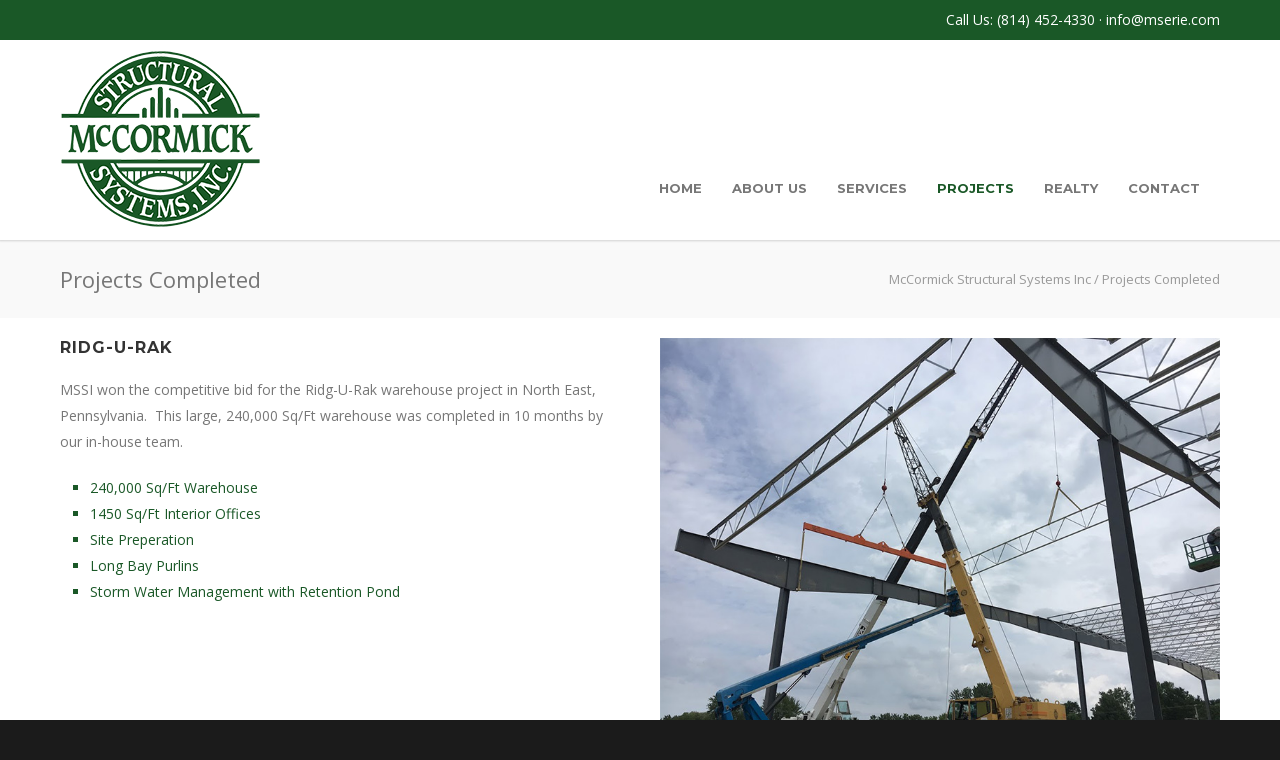

--- FILE ---
content_type: text/html; charset=UTF-8
request_url: http://www.mserie.com/projects-completed/
body_size: 78856
content:
<!doctype html>
<html lang="en-US">
<head>
<meta http-equiv="Content-Type" content="text/html; charset=UTF-8" />
<title>Projects Completed |  McCormick Structural Systems Inc</title>
<!-- Mobile Specific Metas & Favicons -->
<meta name="viewport" content="width=device-width, initial-scale=1, maximum-scale=1, user-scalable=0"><link rel="shortcut icon" href="http://uniconxml.mintithemes.com/wp-content/uploads/2014/08/favicon.png"><link rel="apple-touch-icon" href="http://uniconxml.mintithemes.com/wp-content/uploads/2014/08/apple-touch-icon-57x57.png"><link rel="apple-touch-icon" sizes="120x120" href="http://uniconxml.mintithemes.com/wp-content/uploads/2014/08/apple-touch-icon-120x120.png"><link rel="apple-touch-icon" sizes="76x76" href="http://uniconxml.mintithemes.com/wp-content/uploads/2014/08/apple-touch-icon-76x76.png"><link rel="apple-touch-icon" sizes="152x152" href="http://uniconxml.mintithemes.com/wp-content/uploads/2014/08/apple-touch-icon-152x152.png"><!-- WordPress Stuff -->
                        <script>
                            /* You can add more configuration options to webfontloader by previously defining the WebFontConfig with your options */
                            if ( typeof WebFontConfig === "undefined" ) {
                                WebFontConfig = new Object();
                            }
                            WebFontConfig['google'] = {families: ['Montserrat:400,700', 'Open+Sans:300,400,600,700,800,300italic,400italic,600italic,700italic,800italic&amp;subset=latin']};

                            (function() {
                                var wf = document.createElement( 'script' );
                                wf.src = 'https://ajax.googleapis.com/ajax/libs/webfont/1.5.3/webfont.js';
                                wf.type = 'text/javascript';
                                wf.async = 'true';
                                var s = document.getElementsByTagName( 'script' )[0];
                                s.parentNode.insertBefore( wf, s );
                            })();
                        </script>
                        <link rel='dns-prefetch' href='//s.w.org' />
<link rel="alternate" type="application/rss+xml" title="McCormick Structural Systems Inc &raquo; Feed" href="http://www.mserie.com/feed/" />
		<script type="text/javascript">
			window._wpemojiSettings = {"baseUrl":"https:\/\/s.w.org\/images\/core\/emoji\/11\/72x72\/","ext":".png","svgUrl":"https:\/\/s.w.org\/images\/core\/emoji\/11\/svg\/","svgExt":".svg","source":{"concatemoji":"http:\/\/www.mserie.com\/wp-includes\/js\/wp-emoji-release.min.js?ver=4.9.8"}};
			!function(a,b,c){function d(a,b){var c=String.fromCharCode;l.clearRect(0,0,k.width,k.height),l.fillText(c.apply(this,a),0,0);var d=k.toDataURL();l.clearRect(0,0,k.width,k.height),l.fillText(c.apply(this,b),0,0);var e=k.toDataURL();return d===e}function e(a){var b;if(!l||!l.fillText)return!1;switch(l.textBaseline="top",l.font="600 32px Arial",a){case"flag":return!(b=d([55356,56826,55356,56819],[55356,56826,8203,55356,56819]))&&(b=d([55356,57332,56128,56423,56128,56418,56128,56421,56128,56430,56128,56423,56128,56447],[55356,57332,8203,56128,56423,8203,56128,56418,8203,56128,56421,8203,56128,56430,8203,56128,56423,8203,56128,56447]),!b);case"emoji":return b=d([55358,56760,9792,65039],[55358,56760,8203,9792,65039]),!b}return!1}function f(a){var c=b.createElement("script");c.src=a,c.defer=c.type="text/javascript",b.getElementsByTagName("head")[0].appendChild(c)}var g,h,i,j,k=b.createElement("canvas"),l=k.getContext&&k.getContext("2d");for(j=Array("flag","emoji"),c.supports={everything:!0,everythingExceptFlag:!0},i=0;i<j.length;i++)c.supports[j[i]]=e(j[i]),c.supports.everything=c.supports.everything&&c.supports[j[i]],"flag"!==j[i]&&(c.supports.everythingExceptFlag=c.supports.everythingExceptFlag&&c.supports[j[i]]);c.supports.everythingExceptFlag=c.supports.everythingExceptFlag&&!c.supports.flag,c.DOMReady=!1,c.readyCallback=function(){c.DOMReady=!0},c.supports.everything||(h=function(){c.readyCallback()},b.addEventListener?(b.addEventListener("DOMContentLoaded",h,!1),a.addEventListener("load",h,!1)):(a.attachEvent("onload",h),b.attachEvent("onreadystatechange",function(){"complete"===b.readyState&&c.readyCallback()})),g=c.source||{},g.concatemoji?f(g.concatemoji):g.wpemoji&&g.twemoji&&(f(g.twemoji),f(g.wpemoji)))}(window,document,window._wpemojiSettings);
		</script>
		<style type="text/css">
img.wp-smiley,
img.emoji {
	display: inline !important;
	border: none !important;
	box-shadow: none !important;
	height: 1em !important;
	width: 1em !important;
	margin: 0 .07em !important;
	vertical-align: -0.1em !important;
	background: none !important;
	padding: 0 !important;
}
</style>
<link rel='stylesheet' id='rs-plugin-settings-css'  href='http://www.mserie.com/wp-content/plugins/revslider/public/assets/css/settings.css?ver=5.4.7.4' type='text/css' media='all' />
<style id='rs-plugin-settings-inline-css' type='text/css'>
#rs-demo-id {}
</style>
<link rel='stylesheet' id='stylesheet-css'  href='http://www.mserie.com/wp-content/themes/unicon/style.css?ver=1' type='text/css' media='all' />
<link rel='stylesheet' id='js_composer_front-css'  href='http://www.mserie.com/wp-content/plugins/js_composer/assets/css/js_composer.min.css?ver=5.4.7' type='text/css' media='all' />
<link rel='stylesheet' id='shortcodes-css'  href='http://www.mserie.com/wp-content/themes/unicon/framework/css/shortcodes.css?ver=4.9.8' type='text/css' media='all' />
<link rel='stylesheet' id='responsive-css'  href='http://www.mserie.com/wp-content/themes/unicon/framework/css/responsive.css?ver=4.9.8' type='text/css' media='all' />
<script type='text/javascript' src='http://www.mserie.com/wp-includes/js/jquery/jquery.js?ver=1.12.4'></script>
<script type='text/javascript' src='http://www.mserie.com/wp-includes/js/jquery/jquery-migrate.min.js?ver=1.4.1'></script>
<script type='text/javascript' src='http://www.mserie.com/wp-content/plugins/revslider/public/assets/js/jquery.themepunch.tools.min.js?ver=5.4.7.4'></script>
<script type='text/javascript' src='http://www.mserie.com/wp-content/plugins/revslider/public/assets/js/jquery.themepunch.revolution.min.js?ver=5.4.7.4'></script>
<link rel='https://api.w.org/' href='http://www.mserie.com/wp-json/' />
<link rel="EditURI" type="application/rsd+xml" title="RSD" href="http://www.mserie.com/xmlrpc.php?rsd" />
<link rel="wlwmanifest" type="application/wlwmanifest+xml" href="http://www.mserie.com/wp-includes/wlwmanifest.xml" /> 
<meta name="generator" content="WordPress 4.9.8" />
<link rel="canonical" href="http://www.mserie.com/projects-completed/" />
<link rel='shortlink' href='http://www.mserie.com/?p=9659' />
<link rel="alternate" type="application/json+oembed" href="http://www.mserie.com/wp-json/oembed/1.0/embed?url=http%3A%2F%2Fwww.mserie.com%2Fprojects-completed%2F" />
<link rel="alternate" type="text/xml+oembed" href="http://www.mserie.com/wp-json/oembed/1.0/embed?url=http%3A%2F%2Fwww.mserie.com%2Fprojects-completed%2F&#038;format=xml" />
<style type="text/css">
body{ font: 400 14px Open Sans, Arial, Helvetica, sans-serif; color: #777777; line-height: 1.9;} .wrapall, .boxed-layout{ background-color: #ffffff; } body.page-template-page-blank-php{ background: #ffffff !important; } h1, .title-h1{ font: 600 28px Open Sans, Arial, Helvetica, sans-serif; color: #333333; } h2{ font: 600 24px Open Sans, Arial, Helvetica, sans-serif; color: #333333; } h3{ font: 600 18px Open Sans, Arial, Helvetica, sans-serif; color: #333333; } h4{ font: 600 16px Open Sans, Arial, Helvetica, sans-serif; color: #333333; } h5{ font: 600 16px Open Sans, Arial, Helvetica, sans-serif; color: #333333; } h6{ font: 600 16px Open Sans, Arial, Helvetica, sans-serif; color: #333333; } .title{ font-family: 'Open Sans', Arial, Helvetica, sans-serif; } h1 a, h2 a, h3 a, h4 a, h5 a, h6 a { font-weight: inherit; color: inherit; } h1 a:hover, h2 a:hover, h3 a:hover, h4 a:hover, h5 a:hover, h6 a:hover, a:hover h1, a:hover h2, a:hover h3, a:hover h4, a:hover h5, a:hover h6 { color: #333333; } a{ color: #1a5827; } a:hover{ color: #333333; } input[type='text'], input[type='password'], input[type='email'], input[type='tel'], textarea, select { font-family: Open Sans, Arial, Helvetica, sans-serif; font-size: 14px; } #sidebar .widget h3{ font: 700 14px Montserrat, Arial, Helvetica, sans-serif; color: #444444; } .container .twelve.alt.sidebar-right, .container .twelve.alt.sidebar-left, #sidebar.sidebar-right #sidebar-widgets, #sidebar.sidebar-left #sidebar-widgets{ border-color: #efefef;} #topbar{ background: #1a5827; color: #ffffff; } #topbar a{ color: #ffffff; } #topbar a:hover{ color: #f4f4f4; } @media only screen and (max-width: 767px) { #topbar .topbar-col1{ background: #1a5827; } } /* Navigation */ #navigation > ul > li > a{ font: 700 13px Montserrat, Arial, Helvetica, sans-serif; color: #777777; } #navigation > ul > li:hover > a, #navigation > ul > li > a:hover { color: #1a5827; } #navigation li.current-menu-item > a:hover, #navigation li.current-page-ancestor > a:hover, #navigation li.current-menu-ancestor > a:hover, #navigation li.current-menu-parent > a:hover, #navigation li.current_page_ancestor > a:hover, #navigation > ul > li.sfHover > a { color: #1a5827; } #navigation li.current-menu-item > a, #navigation li.current-page-ancestor > a, #navigation li.current-menu-ancestor > a, #navigation li.current-menu-parent > a, #navigation li.current_page_ancestor > a { color: #1a5827; } #navigation ul li:hover{ border-color: #1a5827; } #navigation li.current-menu-item, #navigation li.current-page-ancestor, #navigation li.current-menu-ancestor, #navigation li.current-menu-parent, #navigation li.current_page_ancestor{ border-color: #1a5827; } #navigation .sub-menu{ background: #262626; } #navigation .sub-menu li a{ font: 400 13px Open Sans, Arial, Helvetica, sans-serif; color: #bbbbbb; } #navigation .sub-menu li a:hover{ color: #ffffff; } #navigation .sub-menu li.current_page_item > a, #navigation .sub-menu li.current_page_item > a:hover, #navigation .sub-menu li.current-menu-item > a, #navigation .sub-menu li.current-menu-item > a:hover, #navigation .sub-menu li.current-page-ancestor > a, #navigation .sub-menu li.current-page-ancestor > a:hover, #navigation .sub-menu li.current-menu-ancestor > a, #navigation .sub-menu li.current-menu-ancestor > a:hover, #navigation .sub-menu li.current-menu-parent > a, #navigation .sub-menu li.current-menu-parent > a:hover, #navigation .sub-menu li.current_page_ancestor > a, #navigation .sub-menu li.current_page_ancestor > a:hover{ color: #ffffff; } #navigation .sub-menu li a, #navigation .sub-menu ul li a{ border-color: #333333; } #navigation > ul > li.megamenu > ul.sub-menu{ background: #262626; border-color: #1a5827; } #navigation > ul > li.megamenu > ul > li { border-right-color: #333333 !important; } #navigation > ul > li.megamenu ul li a{ color:#bbbbbb; } #navigation > ul > li.megamenu > ul > li > a { color:#ffffff; } #navigation > ul > li.megamenu > ul ul li a:hover, #header #navigation > ul > li.megamenu > ul ul li.current-menu-item a { color: #ffffff !important; background-color: #333333 !important; } /* Header General */ #search-btn, #shopping-btn, #close-search-btn { color: #bbbbbb; } #search-btn:hover, #shopping-btn:hover, #close-search-btn:hover { color: #666666; } #slogan{ font: 400 20px Open Sans, Arial, Helvetica, sans-serif; color: #777777; margin-top: 34px; } /* Mobile Header */ #mobile-navigation{ background: #262626; } #mobile-navigation ul li a{ font: 400 13px Open Sans, Arial, Helvetica, sans-serif; color: #bbbbbb; border-bottom-color: #333333 !important; } #mobile-navigation ul li a:hover, #mobile-navigation ul li a:hover [class^='fa-'], #mobile-navigation li.open > a, #mobile-navigation ul li.current-menu-item > a, #mobile-navigation ul li.current-menu-ancestor > a{ color: #ffffff; } body #mobile-navigation li.open > a [class^='fa-']{ color: #ffffff; } #mobile-navigation form, #mobile-navigation form input{ background: #444444; color: #cccccc; } #mobile-navigation form:before{ color: #cccccc; } #mobile-header{ background: #ffffff; height: 200px; } #mobile-navigation-btn, #mobile-cart-btn, #mobile-shopping-btn{ color: #bbbbbb; line-height: 200px; } #mobile-navigation-btn:hover, #mobile-cart-btn:hover, #mobile-shopping-btn:hover { color: #666666; } #mobile-header .logo{ margin-top: 10px; } /* Header V1 */ #header.header-v1 { height: 200px; background: #ffffff; } .header-v1 .logo{ margin-top: 10px; } .header-v1 #navigation > ul > li{ height: 200px; padding-top: 140px; } .header-v1 #navigation .sub-menu{ top: 200px; } .header-v1 .header-icons-divider{ line-height: 200px; background: #efefef; } #header.header-v1 .widget_shopping_cart{ top: 200px; } .header-v1 #search-btn, .header-v1 #close-search-btn, .header-v1 #shopping-btn{ line-height: 200px; } .header-v1 #search-top, .header-v1 #search-top input{ height: 200px; } .header-v1 #search-top input{ color: #666666; font-family: Open Sans, Arial, Helvetica, sans-serif; } /* Header V3 */ #header.header-v3 { background: #ffffff; } .header-v3 .navigation-wrap{ background: #ffffff; border-top: 1px solid #efefef; } .header-v3 .logo { margin-top: 30px; margin-bottom: 30px; } /* Header V4 */ #header.header-v4 { background: #ffffff; } .header-v4 .navigation-wrap{ background: #ffffff; border-top: 1px solid #efefef; } .header-v4 .logo { margin-top: 30px; margin-bottom: 30px; } /* Transparent Header */ #transparentimage{ padding: 200px 0 0 0; } .header-is-transparent #mobile-navigation{ top: 200px; } /* Stuck */ .stuck{ background: #ffffff; } /* Titlebars */ .titlebar h1, .title-h1{ font: 400 22px Open Sans, Arial, Helvetica, sans-serif; color: #777777; } #fulltitle{ background: #f9f9f9; border-bottom: 0px none #efefef; } #breadcrumbs{ margin-top: 6px; } #breadcrumbs, #breadcrumbs a{ font: 400 13px Open Sans, Arial, Helvetica, sans-serif; color: #999999; } #breadcrumbs a:hover{ color: #666666; } #fullimagecenter h1, #transparentimage h1, #fullimagecenter .title-h1, #transparentimage .title-h1{ font: 700 42px Montserrat, Arial, Helvetica, sans-serif; color: #ffffff; text-transform: uppercase; letter-spacing: 1px; text-align: center; } /* Footer */ #footer .widget h3{ font: 700 13px Montserrat, Arial, Helvetica, sans-serif; color: #ffffff; } #footer{ color: #888888; border-top: 10px none #dd3333; } #footer{ background-color: #262626; } #footer a, #footer .widget ul li:after { color: #888888; } #footer a:hover, #footer .widget ul li:hover:after { color: #ffffff; } #footer .widget ul li{ border-bottom-color: #333333; } /* Copyright */ #copyright{ background: #1b1b1b; color: #777777; } #copyright a { color: #999999; } #copyright a:hover { color: #cccccc; } /* Color Accent */ .highlight{color:#1a5827 !important;} ::selection{ background: #1a5827; } ::-moz-selection { background: #1a5827; } #shopping-btn span{background:#1a5827;} .blog-page .post h1 a:hover,.blog-page .post h2 a:hover{color:#1a5827;} .entry-image .entry-overlay{background:#1a5827;} .entry-quote a:hover{background:#1a5827;} .entry-link a:hover{background:#1a5827;} .blog-single .entry-tags a:hover{color:#1a5827;} .sharebox ul li a:hover{color:#1a5827;} #pagination .current a{background:#1a5827;} #filters ul li a:hover{color:#1a5827;} #filters ul li a.active{color:#1a5827;} #back-to-top a:hover{background-color:#1a5827;} #sidebar .widget ul li a:hover{color:#1a5827;} #sidebar .widget ul li:hover:after{color:#1a5827;} .widget_tag_cloud a:hover,.widget_product_tag_cloud a:hover{background:#1a5827;border-color:#1a5827;} .widget_portfolio .portfolio-widget-item .portfolio-overlay{background:#1a5827;} #sidebar .widget_nav_menu ul li a:hover{color:#1a5827;} #footer .widget_tag_cloud a:hover,#footer .widget_product_tag_cloud a:hover{background:#1a5827;border-color:#1a5827;} /* Shortcodes */ .box.style-2{border-top-color:#1a5827;} .box.style-4{border-color:#1a5827;} .box.style-6{background:#1a5827;} a.button,input[type=submit],button,.minti_button{background:#1a5827;border-color:#1a5827;} a.button.color-2{color:#1a5827;border-color:#1a5827;} a.button.color-3{background:#1a5827;border-color:#1a5827;} a.button.color-9{color:#1a5827;} a.button.color-6:hover{background:#1a5827;border-color:#1a5827;} a.button.color-7:hover{background:#1a5827;border-color:#1a5827;} .counter-number{color:#1a5827;} .divider-title.align-center:after, .divider-title.align-left:after { background-color:#1a5827 } .divider5{border-bottom-color:#1a5827;} .dropcap.dropcap-circle{background-color:#1a5827;} .dropcap.dropcap-box{background-color:#1a5827;} .dropcap.dropcap-color{color:#1a5827;} .toggle .toggle-title.active, .color-light .toggle .toggle-title.active{ background:#1a5827; border-color: #1a5827;} .iconbox-style-1.icon-color-accent i.boxicon,.iconbox-style-2.icon-color-accent i.boxicon,.iconbox-style-3.icon-color-accent i.boxicon,.iconbox-style-8.icon-color-accent i.boxicon,.iconbox-style-9.icon-color-accent i.boxicon{color:#1a5827!important;} .iconbox-style-4.icon-color-accent i.boxicon,.iconbox-style-5.icon-color-accent i.boxicon,.iconbox-style-6.icon-color-accent i.boxicon,.iconbox-style-7.icon-color-accent i.boxicon,.flip .icon-color-accent.card .back{background:#1a5827;} .latest-blog .blog-item .blog-overlay{background:#1a5827;} .latest-blog .blog-item .blog-pic i{color:#1a5827;} .latest-blog .blog-item h4 a:hover{color:#1a5827;} .progressbar .progress-percentage{background:#1a5827;} .wpb_widgetised_column .widget ul li a:hover{color:#1a5827;} .wpb_widgetised_column .widget ul li:hover:after{color:#1a5827;} .wpb_accordion .wpb_accordion_wrapper .ui-state-active .ui-icon{background-color:#1a5827;} .wpb_accordion .wpb_accordion_wrapper .ui-state-active.wpb_accordion_header a{color:#1a5827;} .wpb_accordion .wpb_accordion_wrapper .wpb_accordion_header a:hover,.wpb_accordion .wpb_accordion_wrapper .wpb_accordion_header a:hover .ui-state-default .ui-icon{color:#1a5827;} .wpb_accordion .wpb_accordion_wrapper .wpb_accordion_header:hover .ui-icon{background-color:#1a5827!important;} .wpb_content_element.wpb_tabs .wpb_tabs_nav li.ui-tabs-active{border-bottom-color:#1a5827;} .portfolio-item h4 a:hover{ color: #1a5827; } .portfolio-filters ul li a:hover { color: #1a5827; } .portfolio-filters ul li a.active { color: #1a5827; } .portfolio-overlay-icon .portfolio-overlay{ background: #1a5827; } .portfolio-overlay-icon i{ color: #1a5827; } .portfolio-overlay-effect .portfolio-overlay{ background: #1a5827; } .portfolio-overlay-name .portfolio-overlay{ background: #1a5827; } .portfolio-detail-attributes ul li a:hover{ color: #1a5827; } a.catimage:hover .catimage-text{ background: #1a5827; } /* WooCommerce */ .products li h3{font: 400 14px Open Sans, Arial, Helvetica, sans-serif; color: #777777;} .woocommerce .button.checkout-button{background:#1a5827;border-color:#1a5827;} .woocommerce .products .onsale{background:#1a5827;} .product .onsale{background:#1a5827;} button.single_add_to_cart_button:hover{background:#1a5827;} .woocommerce-tabs > ul > li.active a{color:#1a5827;border-bottom-color:#1a5827;} p.stars a:hover{background:#1a5827;} p.stars a.active,p.stars a.active:after{background:#1a5827;} .product_list_widget a{color:#1a5827;} .woocommerce .widget_layered_nav li.chosen a{color:#1a5827!important;} .woocommerce .widget_product_categories > ul > li.current-cat > a{color:#1a5827!important;} .woocommerce .widget_product_categories > ul > li.current-cat:after{color:#1a5827!important;} .woocommerce-message{ background: #1a5827; } .bbp-topics-front ul.super-sticky .bbp-topic-title:before, .bbp-topics ul.super-sticky .bbp-topic-title:before, .bbp-topics ul.sticky .bbp-topic-title:before, .bbp-forum-content ul.sticky .bbp-topic-title:before{color: #1a5827!important; } #subscription-toggle a:hover{ background: #1a5827; } .bbp-pagination-links span.current{ background: #1a5827; } div.wpcf7-mail-sent-ok,div.wpcf7-mail-sent-ng,div.wpcf7-spam-blocked,div.wpcf7-validation-errors{ background: #1a5827; } .wpcf7-not-valid{ border-color: #1a5827 !important;} .products .button.add_to_cart_button{ color: #1a5827!important; } .minti_list.color-accent li:before{ color: #1a5827!important; } .blogslider_text .post-categories li a{ background-color: #1a5827; } .minti_zooming_slider .flex-control-nav li .minti_zooming_slider_ghost { background-color: #1a5827; } .minti_carousel.pagination_numbers .owl-dots .owl-dot.active{ background-color: #1a5827; } .wpb_content_element.wpb_tour .wpb_tabs_nav li.ui-tabs-active, .color-light .wpb_content_element.wpb_tour .wpb_tabs_nav li.ui-tabs-active{ background-color: #1a5827; } .masonry_icon i{ color: #1a5827; } .woocommerce-MyAccount-navigation-link.is-active a{ color: #1a5827;} /* Special Font */ .font-special, .button, .counter-title, h6, .wpb_accordion .wpb_accordion_wrapper .wpb_accordion_header a, .pricing-plan .pricing-plan-head h3, a.catimage, .divider-title, button, input[type='submit'], input[type='reset'], input[type='button'], .vc_pie_chart h4, .page-404 h3, .minti_masonrygrid_item h4{ font-family: 'Montserrat', Arial, Helvetica, sans-serif; /*letter-spacing: 0px; font-weight: 700;*/} .ui-helper-reset{ line-height: 1.9; } /* User CSS from Theme Options */ #header #navigation > ul > li > a{ text-transform: uppercase; } #footer .widget h3{ text-transform: uppercase; letter-spacing: 1px; } #sidebar .widget h3{ text-transform: uppercase; letter-spacing: 1px; } #header #navigation > ul > li.megamenu > ul > li > a{ letter-spacing: 1px; font-size: 14px; } #header #navigation > li > a{ text-transform: uppercase; letter-spacing: 1px; } .postid-4815 .portfolio-detail-title, .postid-4770 .portfolio-detail-title{ display: none; } h6{ font-weight: 700; letter-spacing: 1px; text-transform: uppercase; } .font-special{ text-transform:uppercase; } .wpb_accordion .wpb_accordion_wrapper .wpb_accordion_header a{ text-transform: uppercase; } .pricing-plan .pricing-plan-head h3{ text-transform: uppercase; font-size: 16px; } .pricing-plan .pricing-price span.pricing-amount{ font-size:42px; font-weight: 300; } .customclass1 .social-icon a{ background: #efefef; color: #333333; } .customclass1 .social-icon a:hover{ background: #1cbac8; color: #ffffff; } @media only screen and (max-width: 959px) { @media only screen and (-webkit-min-device-pixel-ratio: 1), only screen and (min-device-pixel-ratio: 1) { .fontweight-300{ font-weight: 400 !important; } } } @media (max-width: 768px) { .hideundertablet{ display: none; } } .features-box img{ border-radius: 4px; box-shadow: 0 2px 0 0 rgba(0,0,0,.03); margin-bottom: -20px; } .borderbutton a{ border:1px solid #1cbac8 !important; padding: 10px 20px !important; margin-top: -11px !important; border-radius: 3px; margin-right: 15px !important; margin-left: 5px !important; color: #1cbac8 !important; } .borderbutton a:hover{ background: #333333 !important; border-color:#333333 !important; color:#ffffff !important; } #header.header-transparent .borderbutton a{ border: 1px solid rgba(255,255,255,0.5) !important; color: #ffffff !important; } .tp-caption a { color: #222222; border-bottom: 4px solid #1cbac8; } .tp-caption a:hover { color: #1cbac8; border-bottom-color: transparent; } .no-transform{ text-transform: none; } @media only screen and (max-width: 959px) { #header, .sticky-wrapper{display:none;} #mobile-header{display:inherit} }
</style><meta name="generator" content="Powered by WPBakery Page Builder - drag and drop page builder for WordPress."/>
<!--[if lte IE 9]><link rel="stylesheet" type="text/css" href="http://www.mserie.com/wp-content/plugins/js_composer/assets/css/vc_lte_ie9.min.css" media="screen"><![endif]--><meta name="generator" content="Powered by Slider Revolution 5.4.7.4 - responsive, Mobile-Friendly Slider Plugin for WordPress with comfortable drag and drop interface." />
<script type="text/javascript">function setREVStartSize(e){									
						try{ e.c=jQuery(e.c);var i=jQuery(window).width(),t=9999,r=0,n=0,l=0,f=0,s=0,h=0;
							if(e.responsiveLevels&&(jQuery.each(e.responsiveLevels,function(e,f){f>i&&(t=r=f,l=e),i>f&&f>r&&(r=f,n=e)}),t>r&&(l=n)),f=e.gridheight[l]||e.gridheight[0]||e.gridheight,s=e.gridwidth[l]||e.gridwidth[0]||e.gridwidth,h=i/s,h=h>1?1:h,f=Math.round(h*f),"fullscreen"==e.sliderLayout){var u=(e.c.width(),jQuery(window).height());if(void 0!=e.fullScreenOffsetContainer){var c=e.fullScreenOffsetContainer.split(",");if (c) jQuery.each(c,function(e,i){u=jQuery(i).length>0?u-jQuery(i).outerHeight(!0):u}),e.fullScreenOffset.split("%").length>1&&void 0!=e.fullScreenOffset&&e.fullScreenOffset.length>0?u-=jQuery(window).height()*parseInt(e.fullScreenOffset,0)/100:void 0!=e.fullScreenOffset&&e.fullScreenOffset.length>0&&(u-=parseInt(e.fullScreenOffset,0))}f=u}else void 0!=e.minHeight&&f<e.minHeight&&(f=e.minHeight);e.c.closest(".rev_slider_wrapper").css({height:f})					
						}catch(d){console.log("Failure at Presize of Slider:"+d)}						
					};</script>
<noscript><style type="text/css"> .wpb_animate_when_almost_visible { opacity: 1; }</style></noscript></head>

<body class="page-template-default page page-id-9659 smooth-scroll wpb-js-composer js-comp-ver-5.4.7 vc_responsive">

	<div class="site-wrapper wrapall">

	<div id="topbar" class="header-v2 clearfix">
	<div class="container">

		<div class="sixteen columns">

			<div class="topbar-col1">
							</div>

			<div class="topbar-col2">
									Call Us: (814) 452-4330 · <a href="mailto:info@mserie.com">info@mserie.com</a>							</div>
			
		</div>
		
	</div>
</div>

<header id="header" class="header header-v1 clearfix">
		
	<div class="container">
	
		<div id="logo-navigation" class="sixteen columns">
			
			<div id="logo" class="logo">
									<a href="http://www.mserie.com/"><img src="http://www.mserie.com/wp-content/uploads/2018/07/MSErie_weblogo.png" alt="McCormick Structural Systems Inc" class="logo_standard" /></a>
										<a href="http://www.mserie.com/"><img src="http://www.mserie.com/wp-content/uploads/2018/07/MSErie_weblogo.png" width="200" height="177" alt="McCormick Structural Systems Inc" class="logo_retina" /></a>												</div>

			<div id="navigation" class="clearfix">			
				<div class="header-icons">
												
								</div>	

				<ul id="nav" class="menu"><li id="menu-item-15390" class="menu-item menu-item-type-custom menu-item-object-custom menu-item-home menu-item-15390"><a href="http://www.mserie.com">Home</a></li>
<li id="menu-item-15391" class="menu-item menu-item-type-post_type menu-item-object-page menu-item-15391"><a href="http://www.mserie.com/about-us/">About Us</a></li>
<li id="menu-item-15393" class="menu-item menu-item-type-post_type menu-item-object-page menu-item-15393"><a href="http://www.mserie.com/services/">Services</a></li>
<li id="menu-item-15394" class="menu-item menu-item-type-post_type menu-item-object-page current-menu-item page_item page-item-9659 current_page_item menu-item-15394"><a href="http://www.mserie.com/projects-completed/">Projects</a></li>
<li id="menu-item-15558" class="menu-item menu-item-type-post_type menu-item-object-page menu-item-15558"><a href="http://www.mserie.com/realty/">Realty</a></li>
<li id="menu-item-15395" class="menu-item menu-item-type-post_type menu-item-object-page menu-item-15395"><a href="http://www.mserie.com/contact/">Contact</a></li>
</ul>			</div>
			
		</div>
		
		
			

	</div>	
	
</header>

<div id="mobile-header" class="mobile-header-v1">
	<div class="container">
		<div class="sixteen columns">
			<div id="mobile-logo" class="logo">
									<a href="http://www.mserie.com/"><img src="http://www.mserie.com/wp-content/uploads/2018/07/MSErie_weblogo.png" alt="McCormick Structural Systems Inc" class="logo_standard" /></a>
					<a href="http://www.mserie.com/"><img src="http://www.mserie.com/wp-content/uploads/2018/07/MSErie_weblogo.png" width="200" height="177" alt="McCormick Structural Systems Inc" class="logo_retina" /></a>							</div>
			<a href="#" id="mobile-navigation-btn"><i class="fa fa-bars"></i></a>
					</div>
	</div>
</div>

<div id="mobile-navigation">
	<div class="container">
		<div class="sixteen columns">
			<div class="menu-mseriemainmenu-container"><ul id="mobile-nav" class="menu"><li class="menu-item menu-item-type-custom menu-item-object-custom menu-item-home menu-item-15390"><a href="http://www.mserie.com">Home</a></li>
<li class="menu-item menu-item-type-post_type menu-item-object-page menu-item-15391"><a href="http://www.mserie.com/about-us/">About Us</a></li>
<li class="menu-item menu-item-type-post_type menu-item-object-page menu-item-15393"><a href="http://www.mserie.com/services/">Services</a></li>
<li class="menu-item menu-item-type-post_type menu-item-object-page current-menu-item page_item page-item-9659 current_page_item menu-item-15394"><a href="http://www.mserie.com/projects-completed/">Projects</a></li>
<li class="menu-item menu-item-type-post_type menu-item-object-page menu-item-15558"><a href="http://www.mserie.com/realty/">Realty</a></li>
<li class="menu-item menu-item-type-post_type menu-item-object-page menu-item-15395"><a href="http://www.mserie.com/contact/">Contact</a></li>
</ul></div>			
						<form action="http://www.mserie.com" method="GET">
	      		<input type="text" name="s" value="" placeholder="Search.."  autocomplete="off" />
			</form> 
				
		</div>
	</div>
</div>

		
			
					<div id="fulltitle" class="titlebar">
				<div class="container">
					<div  id="title" class="ten columns">
						<h1>Projects Completed</h1>					</div>
					<div id="breadcrumbs" class="six columns">
						<div id="crumbs"><span itemscope itemtype="http://data-vocabulary.org/Breadcrumb"><a href="http://www.mserie.com/" itemprop="url"><span itemprop="title">McCormick Structural Systems Inc</span></a></span> <span class="sep">/</span> <span class="current">Projects Completed</span></div><!-- #crumbs -->					</div>
				</div>
			</div>
		


<div id="page-wrap"  >

	<div id="content" class="page-section nopadding">
	
		<div  class="wpb_row vc_row-fluid standard-section section  section-no-parallax  stretch   " data-speed="1" style="padding-top: 20px; padding-bottom: 20px; "><div class="col span_12 color-dark left">
	<div class="vc_col-sm-6 wpb_column column_container col no-padding color-dark" style="" data-animation="" data-delay="">
		<div class="wpb_wrapper">
			
	<div class="wpb_text_column wpb_content_element " >
		<div class="wpb_wrapper">
			<h6>Ridg-U-Rak</h6>
<p>MSSI won the competitive bid for the Ridg-U-Rak warehouse project in North East, Pennsylvania.  This large, 240,000 Sq/Ft warehouse was completed in 10 months by our in-house team.</p>
<ul class="highlight">
<li>240,000 Sq/Ft Warehouse</li>
<li>1450 Sq/Ft Interior Offices</li>
<li>Site Preperation</li>
<li>Long Bay Purlins</li>
<li>Storm Water Management with Retention Pond</li>
</ul>

		</div>
	</div>

		</div> 
	</div> 

	<div class="vc_col-sm-6 wpb_column column_container col no-padding color-dark" style="" data-animation="" data-delay="">
		<div class="wpb_wrapper">
			<div class="flexslider wpb_content_element"><ul class="slides"><li><img src="http://www.mserie.com/wp-content/uploads/2018/08/RUR8.jpg" alt="" /></li><li><img src="http://www.mserie.com/wp-content/uploads/2018/08/RUR3.jpg" alt="" /></li><li><img src="http://www.mserie.com/wp-content/uploads/2018/08/RUR1.jpg" alt="" /></li><li><img src="http://www.mserie.com/wp-content/uploads/2018/08/RUR2.jpg" alt="" /></li><li><img src="http://www.mserie.com/wp-content/uploads/2018/08/RUR4.jpg" alt="" /></li><li><img src="http://www.mserie.com/wp-content/uploads/2018/08/RUR5.jpg" alt="" /></li><li><img src="http://www.mserie.com/wp-content/uploads/2018/08/RUR6.jpg" alt="" /></li><li><img src="http://www.mserie.com/wp-content/uploads/2018/08/RUR7.jpg" alt="" /></li></ul></div>
	<div class="wpb_text_column wpb_content_element " >
		<div class="wpb_wrapper">
			<p style="text-align: center;">Scroll Left/Right To See More</p>

		</div>
	</div>

		</div> 
	</div> 
</div></div><div  class="wpb_row vc_row-fluid standard-section section  section-no-parallax  stretch   " data-speed="1" style=""><div class="col span_12 color-dark left">
	<div class="vc_col-sm-12 wpb_column column_container col no-padding color-dark" style="" data-animation="" data-delay="">
		<div class="wpb_wrapper">
			<div class="divider divider1" style='margin:30px 0 30px 0 !important;'></div>
		</div> 
	</div> 
</div></div><div  class="wpb_row vc_row-fluid standard-section section  section-no-parallax  stretch   " data-speed="1" style="padding-top: 20px; padding-bottom: 20px; "><div class="col span_12 color-dark left">
	<div class="vc_col-sm-6 wpb_column column_container col no-padding color-dark" style="" data-animation="" data-delay="">
		<div class="wpb_wrapper">
			
	<div class="wpb_text_column wpb_content_element " >
		<div class="wpb_wrapper">
			<h6>Silgan Plastics</h6>
<p>Agracel came to MSSI to develop 135,000 Sq/Ft facility for Silgan Plastics.  Two years later, we added 101,500 Sq/Ft Warehouse to meet Silgan&#8217;s increased growth.</p>
<ul class="highlight">
<li>135,000 and 101,500 Sq/Ft Warehouse</li>
<li>8000 Sq/Ft Interior Offices</li>
<li>Pre-Engineered Metal Building</li>
<li>Loading Docks</li>
<li>Long-Bay Purlins</li>
</ul>

		</div>
	</div>

		</div> 
	</div> 

	<div class="vc_col-sm-6 wpb_column column_container col no-padding color-dark" style="" data-animation="" data-delay="">
		<div class="wpb_wrapper">
			<div class="flexslider wpb_content_element"><ul class="slides"><li><img src="http://www.mserie.com/wp-content/uploads/2018/08/SILGAN1.jpg" alt="" /></li><li><img src="http://www.mserie.com/wp-content/uploads/2018/08/SILGAN2.jpg" alt="" /></li><li><img src="http://www.mserie.com/wp-content/uploads/2018/08/SILGAN5.jpg" alt="" /></li><li><img src="http://www.mserie.com/wp-content/uploads/2018/08/SILGAN3.jpg" alt="" /></li><li><img src="http://www.mserie.com/wp-content/uploads/2018/08/SILGAN4.jpg" alt="" /></li></ul></div>
	<div class="wpb_text_column wpb_content_element " >
		<div class="wpb_wrapper">
			<p style="text-align: center;">Scroll Left/Right To See More</p>

		</div>
	</div>

		</div> 
	</div> 
</div></div><div  class="wpb_row vc_row-fluid standard-section section  section-no-parallax  stretch   " data-speed="1" style=""><div class="col span_12 color-dark left">
	<div class="vc_col-sm-12 wpb_column column_container col no-padding color-dark" style="" data-animation="" data-delay="">
		<div class="wpb_wrapper">
			<div class="divider divider1" style='margin:30px 0 30px 0 !important;'></div>
		</div> 
	</div> 
</div></div><div  class="wpb_row vc_row-fluid standard-section section  section-no-parallax  stretch   " data-speed="1" style="padding-top: 20px; padding-bottom: 20px; "><div class="col span_12 color-dark left">
	<div class="vc_col-sm-6 wpb_column column_container col no-padding color-dark" style="" data-animation="" data-delay="">
		<div class="wpb_wrapper">
			
	<div class="wpb_text_column wpb_content_element " >
		<div class="wpb_wrapper">
			<h6>Erie Brewing Company</h6>
<p>Erie Brewing came to MSSI and we partnered in the design of a new brewery complex with restaurant, bar and processing areas.</p>
<ul class="highlight">
<li>20,000 Sq/Ft Facility</li>
<li>3,000 Sq/Ft Cooler</li>
<li>Exposed Aggregate Polished Concrete Floor</li>
<li>Fireplace</li>
<li>Mezzanine</li>
</ul>

		</div>
	</div>

		</div> 
	</div> 

	<div class="vc_col-sm-6 wpb_column column_container col no-padding color-dark" style="" data-animation="" data-delay="">
		<div class="wpb_wrapper">
			<div class="flexslider wpb_content_element"><ul class="slides"><li><img src="http://www.mserie.com/wp-content/uploads/2018/08/EBC1.jpg" alt="" /></li><li><img src="http://www.mserie.com/wp-content/uploads/2018/08/EBC2.jpg" alt="" /></li><li><img src="http://www.mserie.com/wp-content/uploads/2018/08/EBC3.jpg" alt="" /></li><li><img src="http://www.mserie.com/wp-content/uploads/2018/08/EBC4.jpg" alt="" /></li><li><img src="http://www.mserie.com/wp-content/uploads/2018/08/EBC5.jpg" alt="" /></li><li><img src="http://www.mserie.com/wp-content/uploads/2018/08/EBC6.jpg" alt="" /></li><li><img src="http://www.mserie.com/wp-content/uploads/2018/08/EBC7.jpg" alt="" /></li><li><img src="http://www.mserie.com/wp-content/uploads/2018/08/EBC8.jpg" alt="" /></li><li><img src="http://www.mserie.com/wp-content/uploads/2018/08/EBC9.jpg" alt="" /></li><li><img src="http://www.mserie.com/wp-content/uploads/2018/08/EBC10.jpg" alt="" /></li><li><img src="http://www.mserie.com/wp-content/uploads/2018/08/EBC11.jpg" alt="" /></li><li><img src="http://www.mserie.com/wp-content/uploads/2018/08/EBC12.jpg" alt="" /></li><li><img src="http://www.mserie.com/wp-content/uploads/2018/08/EBC13.jpg" alt="" /></li></ul></div>
	<div class="wpb_text_column wpb_content_element " >
		<div class="wpb_wrapper">
			<p style="text-align: center;">Scroll Left/Right To See More</p>

		</div>
	</div>

		</div> 
	</div> 
</div></div><div  class="wpb_row vc_row-fluid standard-section section  section-no-parallax  stretch   " data-speed="1" style=""><div class="col span_12 color-dark left">
	<div class="vc_col-sm-12 wpb_column column_container col no-padding color-dark" style="" data-animation="" data-delay="">
		<div class="wpb_wrapper">
			<div class="divider divider1" style='margin:30px 0 30px 0 !important;'></div>
		</div> 
	</div> 
</div></div><div  class="wpb_row vc_row-fluid standard-section section  section-no-parallax  stretch   " data-speed="1" style="padding-top: 50px; padding-bottom: 20px; "><div class="col span_12 color-dark left">
	<div class="vc_col-sm-6 wpb_column column_container col no-padding color-dark" style="" data-animation="" data-delay="">
		<div class="wpb_wrapper">
			
	<div class="wpb_text_column wpb_content_element " >
		<div class="wpb_wrapper">
			<h6>Tesco</h6>
<p>Transportation Equipment Supply Company asked MSSI to complete a large warehouse addition to allow them to greater expand their manufacturing operations.  This project was completed start-to-finish in 9 months.</p>
<ul class="highlight">
<li>36,000 Sq/Ft Warehouse Addition</li>
<li>Pre-Engineered Metal Building</li>
<li>Interior Loading Dock</li>
<li>Site Preperation</li>
<li>Storm Water Management</li>
<li>Interior 10ton Crane</li>
</ul>

		</div>
	</div>

		</div> 
	</div> 

	<div class="vc_col-sm-6 wpb_column column_container col no-padding color-dark" style="" data-animation="" data-delay="">
		<div class="wpb_wrapper">
			<div class="flexslider wpb_content_element"><ul class="slides"><li><img src="http://www.mserie.com/wp-content/uploads/2018/08/TESCO12.jpg" alt="" /></li><li><img src="http://www.mserie.com/wp-content/uploads/2018/08/TESCO2.jpg" alt="" /></li><li><img src="http://www.mserie.com/wp-content/uploads/2018/08/TESCO3.jpg" alt="" /></li><li><img src="http://www.mserie.com/wp-content/uploads/2018/08/TESCO4.jpg" alt="" /></li><li><img src="http://www.mserie.com/wp-content/uploads/2018/08/TESCO5.jpg" alt="" /></li><li><img src="http://www.mserie.com/wp-content/uploads/2018/08/TESCO6.jpg" alt="" /></li><li><img src="http://www.mserie.com/wp-content/uploads/2018/08/TESCO14.jpg" alt="" /></li><li><img src="http://www.mserie.com/wp-content/uploads/2018/08/TESCO13.jpg" alt="" /></li><li><img src="http://www.mserie.com/wp-content/uploads/2018/08/TESCO16.jpg" alt="" /></li><li><img src="http://www.mserie.com/wp-content/uploads/2018/08/TESCO18.jpg" alt="" /></li><li><img src="http://www.mserie.com/wp-content/uploads/2018/08/TESCO19.jpg" alt="" /></li><li><img src="http://www.mserie.com/wp-content/uploads/2018/08/TESCO1.jpg" alt="" /></li></ul></div>
	<div class="wpb_text_column wpb_content_element " >
		<div class="wpb_wrapper">
			<p style="text-align: center;">Scroll Left/Right To See More</p>

		</div>
	</div>

		</div> 
	</div> 
</div></div><div  class="wpb_row vc_row-fluid standard-section section  section-no-parallax  stretch   " data-speed="1" style=""><div class="col span_12 color-dark left">
	<div class="vc_col-sm-12 wpb_column column_container col no-padding color-dark" style="" data-animation="" data-delay="">
		<div class="wpb_wrapper">
			<div class="divider divider1" style='margin:30px 0 30px 0 !important;'></div>
		</div> 
	</div> 
</div></div><div  class="wpb_row vc_row-fluid standard-section section  section-no-parallax  stretch   " data-speed="1" style="padding-top: 20px; padding-bottom: 20px; "><div class="col span_12 color-dark left">
	<div class="vc_col-sm-6 wpb_column column_container col no-padding color-dark" style="" data-animation="" data-delay="">
		<div class="wpb_wrapper">
			
	<div class="wpb_text_column wpb_content_element " >
		<div class="wpb_wrapper">
			<h6>F&amp;S Tool, Inc.</h6>
<p>MSSI completed 22,500 Sq/Ft of manufacturing space for F&amp;S Tool.  Later, an addition 22,500 Sq/Ft warehouse was added for expanded growth.</p>
<ul class="highlight">
<li>22,500 Sq/Ft and 22,500 Sq/Ft buildings</li>
<li>Pre-Engineered Metal Buildings</li>
<li>5 and 10 ton Interior Cranes</li>
<li>Polished Concrete Floors</li>
<li>Silo Foundations</li>
<li>2-story Offices</li>
</ul>

		</div>
	</div>

		</div> 
	</div> 

	<div class="vc_col-sm-6 wpb_column column_container col no-padding color-dark" style="" data-animation="" data-delay="">
		<div class="wpb_wrapper">
			<div class="flexslider wpb_content_element"><ul class="slides"><li><img src="http://www.mserie.com/wp-content/uploads/2018/08/FSTool3.jpg" alt="" /></li><li><img src="http://www.mserie.com/wp-content/uploads/2018/08/FSTool4.jpg" alt="" /></li><li><img src="http://www.mserie.com/wp-content/uploads/2018/08/FSTool1.jpg" alt="" /></li><li><img src="http://www.mserie.com/wp-content/uploads/2018/08/FS1.jpg" alt="" /></li><li><img src="http://www.mserie.com/wp-content/uploads/2018/08/FS2.jpg" alt="" /></li><li><img src="http://www.mserie.com/wp-content/uploads/2018/08/FS3.jpg" alt="" /></li><li><img src="http://www.mserie.com/wp-content/uploads/2018/08/FS4.jpg" alt="" /></li><li><img src="http://www.mserie.com/wp-content/uploads/2018/08/FS5.jpg" alt="" /></li><li><img src="http://www.mserie.com/wp-content/uploads/2018/08/FS6.jpg" alt="" /></li><li><img src="http://www.mserie.com/wp-content/uploads/2018/08/FS7.jpg" alt="" /></li><li><img src="http://www.mserie.com/wp-content/uploads/2018/08/FS8.jpg" alt="" /></li><li><img src="http://www.mserie.com/wp-content/uploads/2018/08/FS9.jpg" alt="" /></li></ul></div>
	<div class="wpb_text_column wpb_content_element " >
		<div class="wpb_wrapper">
			<p style="text-align: center;">Scroll Left/Right To See More</p>

		</div>
	</div>

		</div> 
	</div> 
</div></div><div  class="wpb_row vc_row-fluid standard-section section  section-no-parallax  stretch   " data-speed="1" style=""><div class="col span_12 color-dark left">
	<div class="vc_col-sm-12 wpb_column column_container col no-padding color-dark" style="" data-animation="" data-delay="">
		<div class="wpb_wrapper">
			<div class="divider divider1" style='margin:30px 0 30px 0 !important;'></div>
		</div> 
	</div> 
</div></div><div  class="wpb_row vc_row-fluid standard-section section  section-no-parallax  stretch   " data-speed="1" style="padding-top: 20px; padding-bottom: 20px; "><div class="col span_12 color-dark left">
	<div class="vc_col-sm-6 wpb_column column_container col no-padding color-dark" style="" data-animation="" data-delay="">
		<div class="wpb_wrapper">
			
	<div class="wpb_text_column wpb_content_element " >
		<div class="wpb_wrapper">
			<h6>Greengarden Plaza</h6>
<p>MSSI was asked to complete the construction of the new Greengarden Plaza retail complex.</p>
<ul class="highlight">
<li>24,000 Sq/Ft</li>
<li>Engineered Metal Building</li>
<li>Brick and Pre-Cast Facade</li>
<li>10 Retail Spaces</li>
<li>Storefront Doors and Windows with Awnings</li>
</ul>

		</div>
	</div>

		</div> 
	</div> 

	<div class="vc_col-sm-6 wpb_column column_container col no-padding color-dark" style="" data-animation="" data-delay="">
		<div class="wpb_wrapper">
			<div class="flexslider wpb_content_element"><ul class="slides"><li><img src="http://www.mserie.com/wp-content/uploads/2018/08/GG2.jpg" alt="" /></li><li><img src="http://www.mserie.com/wp-content/uploads/2018/08/GG3.jpg" alt="" /></li><li><img src="http://www.mserie.com/wp-content/uploads/2018/08/GG7.jpg" alt="" /></li><li><img src="http://www.mserie.com/wp-content/uploads/2018/08/GG1.jpg" alt="" /></li><li><img src="http://www.mserie.com/wp-content/uploads/2018/08/GG4.jpg" alt="" /></li><li><img src="http://www.mserie.com/wp-content/uploads/2018/08/GG5.jpg" alt="" /></li><li><img src="http://www.mserie.com/wp-content/uploads/2018/08/GG6.jpg" alt="" /></li><li><img src="http://www.mserie.com/wp-content/uploads/2018/08/GG8.jpg" alt="" /></li><li><img src="http://www.mserie.com/wp-content/uploads/2018/08/GG9.jpg" alt="" /></li><li><img src="http://www.mserie.com/wp-content/uploads/2018/08/GG10.jpg" alt="" /></li></ul></div>
	<div class="wpb_text_column wpb_content_element " >
		<div class="wpb_wrapper">
			<p style="text-align: center;">Scroll Left/Right To See More</p>

		</div>
	</div>

		</div> 
	</div> 
</div></div><div  class="wpb_row vc_row-fluid standard-section section  section-no-parallax  stretch   " data-speed="1" style=""><div class="col span_12 color-dark left">
	<div class="vc_col-sm-12 wpb_column column_container col no-padding color-dark" style="" data-animation="" data-delay="">
		<div class="wpb_wrapper">
			<div class="divider divider1" style='margin:30px 0 30px 0 !important;'></div>
		</div> 
	</div> 
</div></div><div  class="wpb_row vc_row-fluid standard-section section  section-no-parallax  stretch   " data-speed="1" style="padding-top: 20px; padding-bottom: 20px; "><div class="col span_12 color-dark left">
	<div class="vc_col-sm-6 wpb_column column_container col no-padding color-dark" style="" data-animation="" data-delay="">
		<div class="wpb_wrapper">
			
	<div class="wpb_text_column wpb_content_element " >
		<div class="wpb_wrapper">
			<h6>Cleveland Brothers</h6>
<p>MSSI won the competitive bid for the contract to build Cleveland Brother&#8217;s new facility in Harborcreek, Pennsylvania. MSSI helped with value-engineering to stay within strict budgets.</p>
<ul class="highlight">
<li>47,000 Sq/Ft building</li>
<li>Truck Wash</li>
<li>Mezannine</li>
<li>Pre-Engineered Metal Building</li>
<li>Interior Cranes</li>
</ul>

		</div>
	</div>

		</div> 
	</div> 

	<div class="vc_col-sm-6 wpb_column column_container col no-padding color-dark" style="" data-animation="" data-delay="">
		<div class="wpb_wrapper">
			<div class="flexslider wpb_content_element"><ul class="slides"><li><img src="http://www.mserie.com/wp-content/uploads/2018/08/CB2.jpg" alt="" /></li><li><img src="http://www.mserie.com/wp-content/uploads/2018/08/CB3.jpg" alt="" /></li><li><img src="http://www.mserie.com/wp-content/uploads/2018/08/CB5.jpg" alt="" /></li><li><img src="http://www.mserie.com/wp-content/uploads/2018/08/CB6.jpg" alt="" /></li><li><img src="http://www.mserie.com/wp-content/uploads/2018/08/CB4.jpg" alt="" /></li><li><img src="http://www.mserie.com/wp-content/uploads/2018/08/CB1.jpg" alt="" /></li><li><img src="http://www.mserie.com/wp-content/uploads/2018/08/CB7.jpg" alt="" /></li><li><img src="http://www.mserie.com/wp-content/uploads/2018/08/CB8.jpg" alt="" /></li><li><img src="http://www.mserie.com/wp-content/uploads/2018/08/CB9.jpg" alt="" /></li></ul></div>
	<div class="wpb_text_column wpb_content_element " >
		<div class="wpb_wrapper">
			<p style="text-align: center;">Scroll Left/Right To See More</p>

		</div>
	</div>

		</div> 
	</div> 
</div></div><div  class="wpb_row vc_row-fluid standard-section section  section-no-parallax  stretch   " data-speed="1" style=""><div class="col span_12 color-dark left">
	<div class="vc_col-sm-12 wpb_column column_container col no-padding color-dark" style="" data-animation="" data-delay="">
		<div class="wpb_wrapper">
			<div class="divider divider1" style='margin:30px 0 30px 0 !important;'></div>
		</div> 
	</div> 
</div></div><div  class="wpb_row vc_row-fluid standard-section section  section-no-parallax  stretch   " data-speed="1" style="padding-top: 20px; padding-bottom: 20px; "><div class="col span_12 color-dark left">
	<div class="vc_col-sm-6 wpb_column column_container col no-padding color-dark" style="" data-animation="" data-delay="">
		<div class="wpb_wrapper">
			
	<div class="wpb_text_column wpb_content_element " >
		<div class="wpb_wrapper">
			<h6>Bay Valley Foods</h6>
<p>MSSI has completed multiple projects with Bay Valley Foods ranging from large warehouse additions, interior coolers/freezers and interior build-outs for process manufacturing.</p>
<ul class="highlight">
<li>88,000 Sq/Ft Warehouse Addition</li>
<li>Mayonaise Processing Line</li>
<li>Interior Offices</li>
<li>Loading Docks</li>
<li>Flooring Repairs</li>
</ul>

		</div>
	</div>

		</div> 
	</div> 

	<div class="vc_col-sm-6 wpb_column column_container col no-padding color-dark" style="" data-animation="" data-delay="">
		<div class="wpb_wrapper">
			<div class="flexslider wpb_content_element"><ul class="slides"><li><img src="http://www.mserie.com/wp-content/uploads/2018/08/BayValley2.jpg" alt="" /></li><li><img src="http://www.mserie.com/wp-content/uploads/2018/08/BayValley3.jpg" alt="" /></li><li><img src="http://www.mserie.com/wp-content/uploads/2018/08/BayValley4.jpg" alt="" /></li><li><img src="http://www.mserie.com/wp-content/uploads/2018/08/BayValley5.jpg" alt="" /></li><li><img src="http://www.mserie.com/wp-content/uploads/2018/08/BayValley6.jpg" alt="" /></li><li><img src="http://www.mserie.com/wp-content/uploads/2018/08/BayValley7.jpg" alt="" /></li><li><img src="http://www.mserie.com/wp-content/uploads/2018/08/BayValley1.jpg" alt="" /></li></ul></div>
	<div class="wpb_text_column wpb_content_element " >
		<div class="wpb_wrapper">
			<p style="text-align: center;">Scroll Left/Right To See More</p>

		</div>
	</div>

		</div> 
	</div> 
</div></div><div  class="wpb_row vc_row-fluid standard-section section  section-no-parallax  stretch   " data-speed="1" style=""><div class="col span_12 color-dark left">
	<div class="vc_col-sm-12 wpb_column column_container col no-padding color-dark" style="" data-animation="" data-delay="">
		<div class="wpb_wrapper">
			<div class="divider divider1" style='margin:30px 0 30px 0 !important;'></div>
		</div> 
	</div> 
</div></div><div  class="wpb_row vc_row-fluid standard-section section  section-no-parallax  stretch   " data-speed="1" style="padding-top: 20px; padding-bottom: 20px; "><div class="col span_12 color-dark left">
	<div class="vc_col-sm-6 wpb_column column_container col no-padding color-dark" style="" data-animation="" data-delay="">
		<div class="wpb_wrapper">
			
	<div class="wpb_text_column wpb_content_element " >
		<div class="wpb_wrapper">
			<h6>Rehrig Pacific</h6>
<p>McCormick Structural won the competitive bid to erect the pre-engineered metal build expansion for Rehrig Pacific.</p>
<ul class="highlight">
<li>40,000 Sq/Ft</li>
<li>48ft Eave Height</li>
<li>50-ton Crane</li>
<li>Pre-Engineered Metal Building</li>
</ul>

		</div>
	</div>

		</div> 
	</div> 

	<div class="vc_col-sm-6 wpb_column column_container col no-padding color-dark" style="" data-animation="" data-delay="">
		<div class="wpb_wrapper">
			<div class="flexslider wpb_content_element"><ul class="slides"><li><img src="http://www.mserie.com/wp-content/uploads/2018/08/RP1.jpg" alt="" /></li><li><img src="http://www.mserie.com/wp-content/uploads/2018/08/RP2.jpg" alt="" /></li><li><img src="http://www.mserie.com/wp-content/uploads/2018/08/RP3.jpg" alt="" /></li><li><img src="http://www.mserie.com/wp-content/uploads/2018/08/RP4.jpg" alt="" /></li><li><img src="http://www.mserie.com/wp-content/uploads/2018/08/RP5.jpg" alt="" /></li><li><img src="http://www.mserie.com/wp-content/uploads/2018/08/RP6.jpg" alt="" /></li><li><img src="http://www.mserie.com/wp-content/uploads/2018/08/RP7.jpg" alt="" /></li><li><img src="http://www.mserie.com/wp-content/uploads/2018/08/RP8.jpg" alt="" /></li><li><img src="http://www.mserie.com/wp-content/uploads/2018/08/RP9.jpg" alt="" /></li><li><img src="http://www.mserie.com/wp-content/uploads/2018/08/RP10.jpg" alt="" /></li><li><img src="http://www.mserie.com/wp-content/uploads/2018/08/RP11.jpg" alt="" /></li></ul></div>
	<div class="wpb_text_column wpb_content_element " >
		<div class="wpb_wrapper">
			<p style="text-align: center;">Scroll Left/Right To See More</p>

		</div>
	</div>

		</div> 
	</div> 
</div></div><div  class="wpb_row vc_row-fluid standard-section section  section-no-parallax  stretch   " data-speed="1" style=""><div class="col span_12 color-dark left">
	<div class="vc_col-sm-12 wpb_column column_container col no-padding color-dark" style="" data-animation="" data-delay="">
		<div class="wpb_wrapper">
			<div class="divider divider1" style='margin:30px 0 30px 0 !important;'></div>
		</div> 
	</div> 
</div></div><div  class="wpb_row vc_row-fluid standard-section section  section-no-parallax  stretch   " data-speed="1" style="padding-top: 20px; padding-bottom: 20px; "><div class="col span_12 color-dark left">
	<div class="vc_col-sm-6 wpb_column column_container col no-padding color-dark" style="" data-animation="" data-delay="">
		<div class="wpb_wrapper">
			
	<div class="wpb_text_column wpb_content_element " >
		<div class="wpb_wrapper">
			<h6>Pro Waste Services</h6>
<p>Pro Waste Services needed a transfer station and decided that MSSI was the right fit. This is a three-sided building with a reinforced steel push wall.  One year later, an additional building was added on for their expanded operations.</p>
<ul class="highlight">
<li>10,000 Sq/Ft &amp; 7,500 Sq/Ft buildings</li>
<li>Steel Push Wall</li>
<li>10&#8243; Thick Reinforced Concrete Floor</li>
<li>3-Sided Building</li>
</ul>

		</div>
	</div>

		</div> 
	</div> 

	<div class="vc_col-sm-6 wpb_column column_container col no-padding color-dark" style="" data-animation="" data-delay="">
		<div class="wpb_wrapper">
			<div class="flexslider wpb_content_element"><ul class="slides"><li><img src="http://www.mserie.com/wp-content/uploads/2018/08/PRO.jpg" alt="" /></li><li><img src="http://www.mserie.com/wp-content/uploads/2018/08/PRO1.jpg" alt="" /></li></ul></div>
	<div class="wpb_text_column wpb_content_element " >
		<div class="wpb_wrapper">
			<p style="text-align: center;">Scroll Left/Right To See More</p>

		</div>
	</div>

		</div> 
	</div> 
</div></div><div  class="wpb_row vc_row-fluid standard-section section  section-no-parallax  stretch   " data-speed="1" style=""><div class="col span_12 color-dark left">
	<div class="vc_col-sm-12 wpb_column column_container col no-padding color-dark" style="" data-animation="" data-delay="">
		<div class="wpb_wrapper">
			<div class="divider divider1" style='margin:30px 0 30px 0 !important;'></div>
		</div> 
	</div> 
</div></div><div  class="wpb_row vc_row-fluid standard-section section  section-no-parallax  stretch   " data-speed="1" style="padding-top: 20px; padding-bottom: 20px; "><div class="col span_12 color-dark left">
	<div class="vc_col-sm-6 wpb_column column_container col no-padding color-dark" style="" data-animation="" data-delay="">
		<div class="wpb_wrapper">
			
	<div class="wpb_text_column wpb_content_element " >
		<div class="wpb_wrapper">
			<h6>Accudyn Products, Inc.</h6>
<p>MSSI has complete multiple products with Accudyn Products, ranging from warehouse additions, interior engineering offices and building maintenance.</p>
<ul class="highlight">
<li>12,500 Sq/Ft, 10,000 Sq/Ft and 4,800 Sq/Ft buildings</li>
<li>Completed During Winter Months</li>
<li>10 Ton Crane</li>
</ul>

		</div>
	</div>

		</div> 
	</div> 

	<div class="vc_col-sm-6 wpb_column column_container col no-padding color-dark" style="" data-animation="" data-delay="">
		<div class="wpb_wrapper">
			<div class="flexslider wpb_content_element"><ul class="slides"><li><img src="http://www.mserie.com/wp-content/uploads/2018/08/AC1.jpg" alt="" /></li><li><img src="http://www.mserie.com/wp-content/uploads/2018/08/AC2.jpg" alt="" /></li><li><img src="http://www.mserie.com/wp-content/uploads/2018/08/AC3.jpg" alt="" /></li><li><img src="http://www.mserie.com/wp-content/uploads/2018/08/AC4.jpg" alt="" /></li><li><img src="http://www.mserie.com/wp-content/uploads/2018/08/AC5.jpg" alt="" /></li><li><img src="http://www.mserie.com/wp-content/uploads/2018/08/AC6.jpg" alt="" /></li><li><img src="http://www.mserie.com/wp-content/uploads/2018/08/AC7.jpg" alt="" /></li><li><img src="http://www.mserie.com/wp-content/uploads/2018/08/AC8.jpg" alt="" /></li><li><img src="http://www.mserie.com/wp-content/uploads/2018/08/AC9.jpg" alt="" /></li></ul></div>
	<div class="wpb_text_column wpb_content_element " >
		<div class="wpb_wrapper">
			<p style="text-align: center;">Scroll Left/Right To See More</p>

		</div>
	</div>

		</div> 
	</div> 
</div></div><div  class="wpb_row vc_row-fluid standard-section section  section-no-parallax  stretch   " data-speed="1" style=""><div class="col span_12 color-dark left">
	<div class="vc_col-sm-12 wpb_column column_container col no-padding color-dark" style="" data-animation="" data-delay="">
		<div class="wpb_wrapper">
			<div class="divider divider1" style='margin:30px 0 30px 0 !important;'></div>
		</div> 
	</div> 
</div></div><div  class="wpb_row vc_row-fluid standard-section section  section-no-parallax  stretch   " data-speed="1" style="padding-top: 20px; padding-bottom: 20px; "><div class="col span_12 color-dark left">
	<div class="vc_col-sm-6 wpb_column column_container col no-padding color-dark" style="" data-animation="" data-delay="">
		<div class="wpb_wrapper">
			
	<div class="wpb_text_column wpb_content_element " >
		<div class="wpb_wrapper">
			<h6>West End Hardware</h6>
<p>West End Hardware requested MSSI to complete additional warehouse storage.  This project was completed on-time and within strict budget guidelines.</p>
<ul class="highlight">
<li>5,200 Sq/Ft</li>
<li>Connector to existing building</li>
<li>Extensive Site Preperation</li>
</ul>

		</div>
	</div>

		</div> 
	</div> 

	<div class="vc_col-sm-6 wpb_column column_container col no-padding color-dark" style="" data-animation="" data-delay="">
		<div class="wpb_wrapper">
			<div class="flexslider wpb_content_element"><ul class="slides"><li><img src="http://www.mserie.com/wp-content/uploads/2018/08/WE.jpg" alt="" /></li><li><img src="http://www.mserie.com/wp-content/uploads/2018/08/WE1.jpg" alt="" /></li><li><img src="http://www.mserie.com/wp-content/uploads/2018/08/WE2.jpg" alt="" /></li><li><img src="http://www.mserie.com/wp-content/uploads/2018/08/WE3.jpg" alt="" /></li><li><img src="http://www.mserie.com/wp-content/uploads/2018/08/WE4.jpg" alt="" /></li><li><img src="http://www.mserie.com/wp-content/uploads/2018/08/WE5.jpg" alt="" /></li></ul></div>
	<div class="wpb_text_column wpb_content_element " >
		<div class="wpb_wrapper">
			<p style="text-align: center;">Scroll Left/Right To See More</p>

		</div>
	</div>

		</div> 
	</div> 
</div></div><div  class="wpb_row vc_row-fluid standard-section section  section-no-parallax  stretch   " data-speed="1" style=""><div class="col span_12 color-dark left">
	<div class="vc_col-sm-12 wpb_column column_container col no-padding color-dark" style="" data-animation="" data-delay="">
		<div class="wpb_wrapper">
			<div class="divider divider1" style='margin:30px 0 30px 0 !important;'></div>
		</div> 
	</div> 
</div></div><div  class="wpb_row vc_row-fluid standard-section section  section-no-parallax  stretch   " data-speed="1" style="padding-top: 20px; padding-bottom: 20px; "><div class="col span_12 color-dark left">
	<div class="vc_col-sm-6 wpb_column column_container col no-padding color-dark" style="" data-animation="" data-delay="">
		<div class="wpb_wrapper">
			
	<div class="wpb_text_column wpb_content_element " >
		<div class="wpb_wrapper">
			<h6>Erie City Mission</h6>
<p>McCormcik Structural Systems, Inc. won the competitive bid for phase 1 of the Erie City Mission Project.</p>
<ul class="highlight">
<li>17,780 Sq/Ft</li>
<li>Conventional Construction Techniques</li>
<li>Three Finished Floors</li>
<li>Connector to Existing Building</li>
<li>Elevator</li>
<li>Interior Finishes</li>
</ul>

		</div>
	</div>

		</div> 
	</div> 

	<div class="vc_col-sm-6 wpb_column column_container col no-padding color-dark" style="" data-animation="" data-delay="">
		<div class="wpb_wrapper">
			<div class="flexslider wpb_content_element"><ul class="slides"><li><img src="http://www.mserie.com/wp-content/uploads/2018/08/ECM1.jpg" alt="" /></li><li><img src="http://www.mserie.com/wp-content/uploads/2018/08/ECM2.jpg" alt="" /></li><li><img src="http://www.mserie.com/wp-content/uploads/2018/08/ECM3.jpg" alt="" /></li><li><img src="http://www.mserie.com/wp-content/uploads/2018/08/ECM4.jpg" alt="" /></li><li><img src="http://www.mserie.com/wp-content/uploads/2018/08/ECM5.jpg" alt="" /></li><li><img src="http://www.mserie.com/wp-content/uploads/2018/08/ECM6.jpg" alt="" /></li><li><img src="http://www.mserie.com/wp-content/uploads/2018/08/ECM7.jpg" alt="" /></li><li><img src="http://www.mserie.com/wp-content/uploads/2018/08/ECM8.jpg" alt="" /></li><li><img src="http://www.mserie.com/wp-content/uploads/2018/08/ECM9.jpg" alt="" /></li><li><img src="http://www.mserie.com/wp-content/uploads/2018/08/ECM10.jpg" alt="" /></li><li><img src="http://www.mserie.com/wp-content/uploads/2018/08/ECM11.jpg" alt="" /></li><li><img src="http://www.mserie.com/wp-content/uploads/2018/08/ECM12.jpg" alt="" /></li><li><img src="http://www.mserie.com/wp-content/uploads/2018/08/ECM13.jpg" alt="" /></li></ul></div>
	<div class="wpb_text_column wpb_content_element " >
		<div class="wpb_wrapper">
			<p style="text-align: center;">Scroll Left/Right To See More</p>

		</div>
	</div>

		</div> 
	</div> 
</div></div><div  class="wpb_row vc_row-fluid standard-section section  section-no-parallax  stretch   " data-speed="1" style=""><div class="col span_12 color-dark left">
	<div class="vc_col-sm-12 wpb_column column_container col no-padding color-dark" style="" data-animation="" data-delay="">
		<div class="wpb_wrapper">
			<div class="divider divider1" style='margin:30px 0 30px 0 !important;'></div>
		</div> 
	</div> 
</div></div><div  class="wpb_row vc_row-fluid standard-section section  section-no-parallax  stretch   " data-speed="1" style="padding-top: 20px; padding-bottom: 20px; "><div class="col span_12 color-dark left">
	<div class="vc_col-sm-6 wpb_column column_container col no-padding color-dark" style="" data-animation="" data-delay="">
		<div class="wpb_wrapper">
			
	<div class="wpb_text_column wpb_content_element " >
		<div class="wpb_wrapper">
			<h6>Harborcreek Youth Services</h6>
<p>Harborcreek Youth Service asked MSSI to value engineer a multi-purpose gymnasium addition.  We completed this projects under budget and on-time.</p>
<ul class="highlight">
<li>10,000 Sq/Ft addition</li>
<li>VCT Flooring Throughout</li>
<li>Multi-Purpose Interior Rooms</li>
</ul>

		</div>
	</div>

		</div> 
	</div> 

	<div class="vc_col-sm-6 wpb_column column_container col no-padding color-dark" style="" data-animation="" data-delay="">
		<div class="wpb_wrapper">
			<div class="flexslider wpb_content_element"><ul class="slides"><li><img src="http://www.mserie.com/wp-content/uploads/2018/08/HY.jpg" alt="" /></li><li><img src="http://www.mserie.com/wp-content/uploads/2018/08/HY1.jpg" alt="" /></li><li><img src="http://www.mserie.com/wp-content/uploads/2018/08/HY2.jpg" alt="" /></li></ul></div>
	<div class="wpb_text_column wpb_content_element " >
		<div class="wpb_wrapper">
			<p style="text-align: center;">Scroll Left/Right To See More</p>

		</div>
	</div>

		</div> 
	</div> 
</div></div><div  class="wpb_row vc_row-fluid standard-section section  section-no-parallax  stretch   " data-speed="1" style=""><div class="col span_12 color-dark left">
	<div class="vc_col-sm-12 wpb_column column_container col no-padding color-dark" style="" data-animation="" data-delay="">
		<div class="wpb_wrapper">
			<div class="divider divider1" style='margin:30px 0 30px 0 !important;'></div>
		</div> 
	</div> 
</div></div><div  class="wpb_row vc_row-fluid standard-section section  section-no-parallax  stretch   " data-speed="1" style="padding-top: 20px; padding-bottom: 20px; "><div class="col span_12 color-dark left">
	<div class="vc_col-sm-6 wpb_column column_container col no-padding color-dark" style="" data-animation="" data-delay="">
		<div class="wpb_wrapper">
			
	<div class="wpb_text_column wpb_content_element " >
		<div class="wpb_wrapper">
			<h6>Tri-Tech</h6>
<p>Tri-Tech was in need of additional warehouse space for their expanding business operations.  MSSI helped with their needs and completed the project on-time and on-budget.</p>
<ul class="highlight">
<li>33,000 Sq/Ft</li>
<li>Pre-Engineered Metal Building</li>
<li>Split Face Block Facade</li>
</ul>

		</div>
	</div>

		</div> 
	</div> 

	<div class="vc_col-sm-6 wpb_column column_container col no-padding color-dark" style="" data-animation="" data-delay="">
		<div class="wpb_wrapper">
			<div class="flexslider wpb_content_element"><ul class="slides"><li><img src="http://www.mserie.com/wp-content/uploads/2018/08/TT1.jpg" alt="" /></li><li><img src="http://www.mserie.com/wp-content/uploads/2018/08/TT2.jpg" alt="" /></li></ul></div>
	<div class="wpb_text_column wpb_content_element " >
		<div class="wpb_wrapper">
			<p style="text-align: center;">Scroll Left/Right To See More</p>

		</div>
	</div>

		</div> 
	</div> 
</div></div><div  class="wpb_row vc_row-fluid standard-section section  section-no-parallax  stretch   " data-speed="1" style=""><div class="col span_12 color-dark left">
	<div class="vc_col-sm-12 wpb_column column_container col no-padding color-dark" style="" data-animation="" data-delay="">
		<div class="wpb_wrapper">
			<div class="divider divider1" style='margin:30px 0 30px 0 !important;'></div>
		</div> 
	</div> 
</div></div><div  class="wpb_row vc_row-fluid standard-section section  section-no-parallax  stretch   " data-speed="1" style="padding-top: 20px; padding-bottom: 20px; "><div class="col span_12 color-dark left">
	<div class="vc_col-sm-6 wpb_column column_container col no-padding color-dark" style="" data-animation="" data-delay="">
		<div class="wpb_wrapper">
			
	<div class="wpb_text_column wpb_content_element " >
		<div class="wpb_wrapper">
			<h6>Eriez Magnetics</h6>
<p>McCormick Structural Systems won the competitive bid for the expansion project at Eriez Magnetics.  We completed this project on-time and on-budget.</p>
<ul class="highlight">
<li>24,150 Sq/Ft</li>
<li>Pre-Engineered Metal Building</li>
<li>Two connectors to existing building</li>
<li>Two 20-ton Cranes</li>
<li>Loading Dock</li>
<li>Front Facade</li>
</ul>

		</div>
	</div>

		</div> 
	</div> 

	<div class="vc_col-sm-6 wpb_column column_container col no-padding color-dark" style="" data-animation="" data-delay="">
		<div class="wpb_wrapper">
			<div class="flexslider wpb_content_element"><ul class="slides"><li><img src="http://www.mserie.com/wp-content/uploads/2018/08/EM1.jpg" alt="" /></li><li><img src="http://www.mserie.com/wp-content/uploads/2018/08/EM2.jpg" alt="" /></li><li><img src="http://www.mserie.com/wp-content/uploads/2018/08/EM3.jpg" alt="" /></li><li><img src="http://www.mserie.com/wp-content/uploads/2018/08/EM4.jpg" alt="" /></li><li><img src="http://www.mserie.com/wp-content/uploads/2018/08/EM5.jpg" alt="" /></li><li><img src="http://www.mserie.com/wp-content/uploads/2018/08/EM6.jpg" alt="" /></li><li><img src="http://www.mserie.com/wp-content/uploads/2018/08/EM7.jpg" alt="" /></li><li><img src="http://www.mserie.com/wp-content/uploads/2018/08/EM8.jpg" alt="" /></li><li><img src="http://www.mserie.com/wp-content/uploads/2018/08/EM9.jpg" alt="" /></li><li><img src="http://www.mserie.com/wp-content/uploads/2018/08/EM10.jpg" alt="" /></li><li><img src="http://www.mserie.com/wp-content/uploads/2018/08/EM11.jpg" alt="" /></li><li><img src="http://www.mserie.com/wp-content/uploads/2018/08/EM12.jpg" alt="" /></li></ul></div>
	<div class="wpb_text_column wpb_content_element " >
		<div class="wpb_wrapper">
			<p style="text-align: center;">Scroll Left/Right To See More</p>

		</div>
	</div>

		</div> 
	</div> 
</div></div><div  class="wpb_row vc_row-fluid standard-section section  section-no-parallax  stretch   " data-speed="1" style=""><div class="col span_12 color-dark left">
	<div class="vc_col-sm-12 wpb_column column_container col no-padding color-dark" style="" data-animation="" data-delay="">
		<div class="wpb_wrapper">
			<div class="divider divider1" style='margin:30px 0 30px 0 !important;'></div>
		</div> 
	</div> 
</div></div><div  class="wpb_row vc_row-fluid standard-section section  section-no-parallax  stretch   " data-speed="1" style="padding-top: 20px; padding-bottom: 20px; "><div class="col span_12 color-dark left">
	<div class="vc_col-sm-6 wpb_column column_container col no-padding color-dark" style="" data-animation="" data-delay="">
		<div class="wpb_wrapper">
			
	<div class="wpb_text_column wpb_content_element " >
		<div class="wpb_wrapper">
			<h6>Composiflex</h6>
<p>Composiflex was in need of additional manufacturing space for their expanding business operations.  McCormick Structural Systems easily completed their additional space.</p>
<ul class="highlight">
<li>19,800 Sq/FT</li>
<li>Pre-Engineered Metal Building</li>
<li>Interior Crane</li>
<li>Extensive Site work</li>
<li>Poured Concrete Foundation Walls</li>
</ul>

		</div>
	</div>

		</div> 
	</div> 

	<div class="vc_col-sm-6 wpb_column column_container col no-padding color-dark" style="" data-animation="" data-delay="">
		<div class="wpb_wrapper">
			<div class="flexslider wpb_content_element"><ul class="slides"><li><img src="http://www.mserie.com/wp-content/uploads/2018/08/CF1.jpg" alt="" /></li><li><img src="http://www.mserie.com/wp-content/uploads/2018/08/CF2.jpg" alt="" /></li><li><img src="http://www.mserie.com/wp-content/uploads/2018/08/CF3.jpg" alt="" /></li><li><img src="http://www.mserie.com/wp-content/uploads/2018/08/CF4.jpg" alt="" /></li><li><img src="http://www.mserie.com/wp-content/uploads/2018/08/CF5.jpg" alt="" /></li><li><img src="http://www.mserie.com/wp-content/uploads/2018/08/CF6.jpg" alt="" /></li></ul></div>
	<div class="wpb_text_column wpb_content_element " >
		<div class="wpb_wrapper">
			<p style="text-align: center;">Scroll Left/Right To See More</p>

		</div>
	</div>

		</div> 
	</div> 
</div></div><div  class="wpb_row vc_row-fluid standard-section section  section-no-parallax  stretch   " data-speed="1" style=""><div class="col span_12 color-dark left">
	<div class="vc_col-sm-12 wpb_column column_container col no-padding color-dark" style="" data-animation="" data-delay="">
		<div class="wpb_wrapper">
			<div class="divider divider1" style='margin:30px 0 30px 0 !important;'></div>
		</div> 
	</div> 
</div></div><div  class="wpb_row vc_row-fluid standard-section section  section-no-parallax  stretch   " data-speed="1" style="padding-top: 20px; padding-bottom: 20px; "><div class="col span_12 color-dark left">
	<div class="vc_col-sm-6 wpb_column column_container col no-padding color-dark" style="" data-animation="" data-delay="">
		<div class="wpb_wrapper">
			
	<div class="wpb_text_column wpb_content_element " >
		<div class="wpb_wrapper">
			<h6>Graham Packaging</h6>
<p>MSSI partnered with Graham Packaging to complete a warehouse and processing facility for their food-grade operations.</p>
<ul class="highlight">
<li>20,250 Sq/Ft</li>
<li>Pre-Engineered Metal Building</li>
<li>Loading Docks</li>
</ul>

		</div>
	</div>

		</div> 
	</div> 

	<div class="vc_col-sm-6 wpb_column column_container col no-padding color-dark" style="" data-animation="" data-delay="">
		<div class="wpb_wrapper">
			<div class="flexslider wpb_content_element"><ul class="slides"><li><img src="http://www.mserie.com/wp-content/uploads/2018/08/GP1.jpg" alt="" /></li><li><img src="http://www.mserie.com/wp-content/uploads/2018/08/GP2.jpg" alt="" /></li><li><img src="http://www.mserie.com/wp-content/uploads/2018/08/GP3.jpg" alt="" /></li><li><img src="http://www.mserie.com/wp-content/uploads/2018/08/GP4.jpg" alt="" /></li><li><img src="http://www.mserie.com/wp-content/uploads/2018/08/GP5.jpg" alt="" /></li></ul></div>
	<div class="wpb_text_column wpb_content_element " >
		<div class="wpb_wrapper">
			<p style="text-align: center;">Scroll Left/Right To See More</p>

		</div>
	</div>

		</div> 
	</div> 
</div></div><div  class="wpb_row vc_row-fluid full-width-section section  section-no-parallax  stretch   " data-speed="1" style=""><div class="col span_12 color-dark left">
	<div class="vc_col-sm-12 wpb_column column_container col no-padding color-dark" style="" data-animation="" data-delay="">
		<div class="wpb_wrapper">
			<div class="callout clearfix" style="background-color:#1a5827; color:#ffffff;">
		<div class="callout-text">What Can We Build You Today?</div>
			<div class="callout-button"><a class="button medium color-8" href="/contact" target="_self">Contact Us</a></div>
		</div>
		</div> 
	</div> 
</div></div>

		
		
			</div> <!-- end content -->

	
</div> <!-- end page-wrap -->
	
		
			
		<footer id="footer">
			<div class="container">
				<div class="one-third columns"><div id="text-2" class="widget widget_text">			<div class="textwidget"><p><img class="alignleft size-full wp-image-15621" src="http://www.mserie.com/wp-content/uploads/2018/08/MSErie_LogoWhite.png" alt="" width="100" height="89" />McCormick Structural Systems, Inc is Erie, Pennsylvania&#8217;s leading Design-Build General Contractor serving the industrial and commercial sectors.</p>
</div>
		</div></div>
								<div class="one-third columns"><div id="text-4" class="widget widget_text">			<div class="textwidget"></div>
		</div></div>
												<div class="one-third columns"><div id="text-3" class="widget widget_text"><h3>Contact Information</h3>			<div class="textwidget"><p>McCormick Structural Systems, Inc.<br />
1345 West 12th Street<br />
Erie, PA 16501</p>
<p><strong>Phone:</strong> (814) 452-4330<br />
<strong>Fax:</strong> (814) 452-4557<br />
<strong>Email:</strong> info@mserie.com</p>
</div>
		</div></div>
											</div>
		</footer>
		
		<div id="copyright" class="clearfix">
		<div class="container">
			
			<div class="sixteen columns">

				<div class="copyright-text copyright-col1">
											© 2018 McCormick Structual Systems · Transformed by <a href="http://www.megamediafactory.com">Mega Media Factory</a>.									</div>
				
				<div class="copyright-col2">
											
<div class="social-icons clearfix">
	<ul>
							<li><a href="https://www.facebook.com/McCormickStructuralSystems" target="_blank" title="Facebook"><i class="fa fa-facebook"></i></a></li>
																	<li><a href="https://www.linkedin.com/company/mccormick-structural-systems-inc./" target="_blank" title="LinkedIn"><i class="fa fa-linkedin"></i></a></li>
																																	</ul>
</div>									</div>

			</div>
			
		</div>
	</div><!-- end copyright -->
			
	</div><!-- end wrapall / boxed -->
	
		<div id="back-to-top"><a href="#"><i class="fa fa-chevron-up"></i></a></div>
		
	<script type='text/javascript' src='http://www.mserie.com/wp-content/themes/unicon/framework/js/jquery.easing.min.js'></script>
<script type='text/javascript' src='http://www.mserie.com/wp-content/plugins/js_composer/assets/lib/waypoints/waypoints.min.js?ver=5.4.7'></script>
<script type='text/javascript' src='http://www.mserie.com/wp-content/themes/unicon/framework/js/waypoints-sticky.min.js'></script>
<script type='text/javascript' src='http://www.mserie.com/wp-content/themes/unicon/framework/js/prettyPhoto.js'></script>
<script type='text/javascript' src='http://www.mserie.com/wp-content/themes/unicon/framework/js/isotope.pkgd.min.js'></script>
<script type='text/javascript' src='http://www.mserie.com/wp-content/themes/unicon/framework/js/functions.js'></script>
<script type='text/javascript' src='http://www.mserie.com/wp-content/themes/unicon/framework/js/flexslider.min.js'></script>
<script type='text/javascript' src='http://www.mserie.com/wp-content/themes/unicon/framework/js/smoothscroll.js'></script>
<script type='text/javascript' src='http://www.mserie.com/wp-includes/js/wp-embed.min.js?ver=4.9.8'></script>
<script type='text/javascript' src='http://www.mserie.com/wp-content/plugins/js_composer/assets/js/dist/js_composer_front.min.js?ver=5.4.7'></script>

	<script type="text/javascript">
	jQuery(document).ready(function($){
		"use strict";
	    
		/* PrettyPhoto Options */
		var lightboxArgs = {			
						animation_speed: 'normal',
						overlay_gallery: false,
			autoplay_slideshow: false,
						slideshow: 5000,
									opacity: 0.83,
						show_title: false,
			social_tools: "",			deeplinking: false,
			allow_resize: true,
			allow_expand: false,
			counter_separator_label: '/',
			default_width: 1160,
			default_height: 653
		};
		
				/* Automatic Lightbox */
		$('a[href$=jpg], a[href$=JPG], a[href$=jpeg], a[href$=JPEG], a[href$=png], a[href$=gif], a[href$=bmp]:has(img)').prettyPhoto(lightboxArgs);
					
		/* General Lightbox */
		$('a[class^="prettyPhoto"], a[rel^="prettyPhoto"], .prettyPhoto').prettyPhoto(lightboxArgs);

		/* WooCommerce Lightbox */
		$("a[data-rel^='prettyPhoto']").prettyPhoto({
			hook: 'data-rel',
			social_tools: false,
			deeplinking: false,
			overlay_gallery: false,
			opacity: 0.83,
			allow_expand: false, /* Allow the user to expand a resized image. true/false */
			show_title: false
		});

		
	    
		/* Transparent Header */
	    function transparentHeader() {
			if ($(document).scrollTop() >= 60) {
				$('#header.header-v1').removeClass('header-transparent');
			}
			else {
				$('#header.header-v1.stuck').addClass('header-transparent');
			}
		}
			
		/* Sticky Header */
		if (/Android|BlackBerry|iPhone|iPad|iPod|webOS/i.test(navigator.userAgent) === false) {

			var $stickyHeaders = $('#header.header-v1, #header.header-v3 .navigation-wrap, #header.header-v4 .navigation-wrap');
			$stickyHeaders.waypoint('sticky');
			
			$(window).resize(function() {
				$stickyHeaders.waypoint('unsticky');
				if ($(window).width() < 944) {
					$stickyHeaders.waypoint('unsticky');
				}
				else {
					$stickyHeaders.waypoint('sticky');
				}
			});
			
			if ($("body").hasClass("header-is-transparent")) {
				$(document).scroll(function() { transparentHeader(); });
				transparentHeader();
		    }

		}			
	    
	    
	    
	    	
	    /* Fill rest of page */
	    			    			$('body').css({'background-color' : '#1b1b1b' });
	    			    
	});
	</script>
	
</body>

</html>